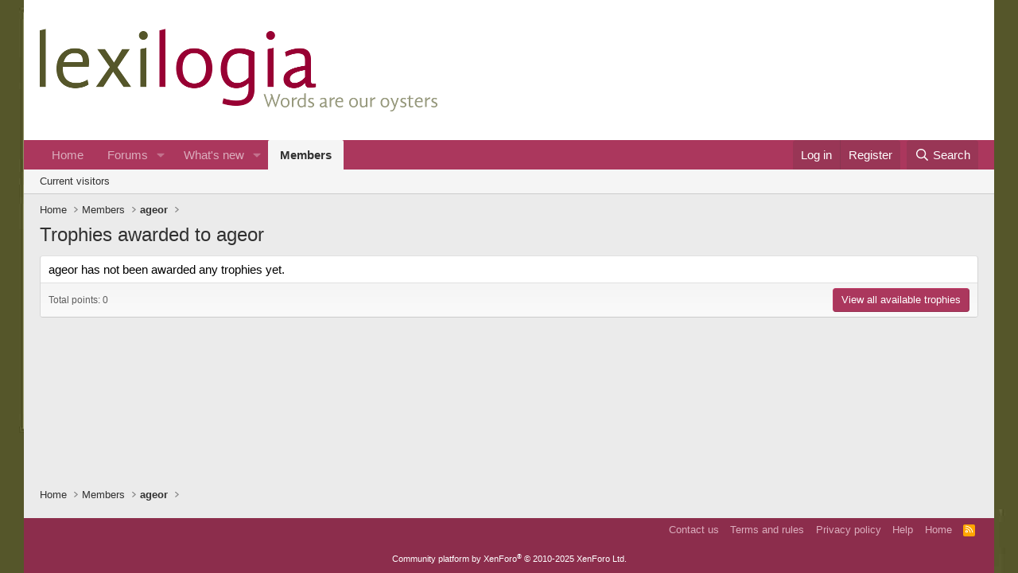

--- FILE ---
content_type: text/css; charset=utf-8
request_url: https://www.lexilogia.gr/css.php?css=public%3Aextra.less&s=2&l=1&d=1751285745&k=b59c11c1821182fcdfe40053dd9c59046f82c395
body_size: 227
content:
@charset "UTF-8";

/********* public:extra.less ********/
body{background:url('data/assets/back.jpg')}.p-pageWrapper{max-width:1220px;margin:0 auto}.bbWrapper a{color:#ab375d}.bbWrapper a:active{color:#7d2844;text-decoration:underline}@media (max-width:650px){.p-nav{background:#fff;color:#ab375d}}